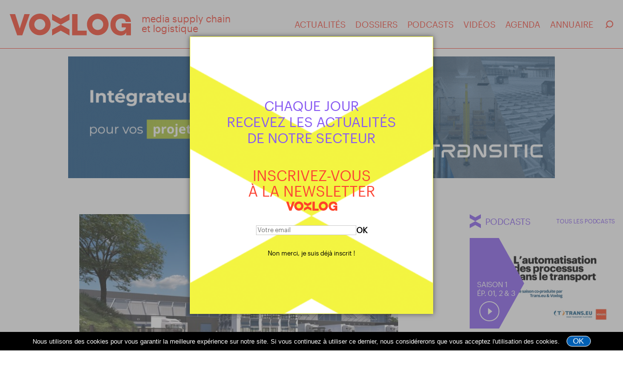

--- FILE ---
content_type: text/html; charset=UTF-8
request_url: https://www.voxlog.fr/dossier/259_1/quelle-place-pour-la-logistique-sur-le-territoire
body_size: 11454
content:
<!DOCTYPE html>
<html lang="fr">
<head>
    <meta http-equiv="Content-Type" content="text/html; charset=utf-8" >
    <meta name="description" content="Les acteurs de l’immobilier logistique se heurtent à différentes problématiques, impactant leurs velléités d’installation sur un territoire. Développeurs, inves" >
    <meta name="keywords" content="logistique, supply chain, immobilier, entrepôt, construction, jll, arthur loyd, eol, prologis, telamon, gse, glp, " >
    <meta name="news_keywords" content="logistique, supply chain, immobilier, entrepôt, construction, jll, arthur loyd, eol, prologis, telamon, gse, glp, ">
    <meta name="author" content="Charlotte COUSIN" >
    <meta http-equiv="refresh" content="3600" >
    <meta property="og:site_name" content="Voxlog">


    <meta property="og:url" content="https://www.voxlog.fr/dossier/259/quelle-place-pour-la-logistique-sur-le-territoire" >
    <meta property="og:title" content="Quelle place pour la logistique sur le territoire ?">
    <meta property="og:description" content="Les acteurs de l’immobilier logistique se heurtent à différentes problématiques, impactant leurs velléités d’installation sur un territoire. Développeurs, inves">
    <meta property="og:image" content="https://www.voxlog.fr/src/dossiers/00/00/01/03/quelle_place_pour_la_logistique_sur__192844_principale.jpg">
    <meta name="DC.title" content="Quelle place pour la logistique sur le territoire ?">
    <meta name="robots" content="max-snippet:-1"><meta name="robots" content="max-image-preview:standard">
    <meta property="og:type" content="website" >
    <link rel="image_src" href="https://www.voxlog.fr/src/dossiers/00/00/01/03/quelle_place_pour_la_logistique_sur__192844_principale.jpg" >
    <meta id="viewport" name="viewport" content="width=device-width,initial-scale=0.9, maximum-scale=2">
    <link rel="shortcut icon" href="https://www.voxlog.fr/favicon.ico" >
    <title>Quelle place pour la logistique sur le territoire ?</title>
    <meta name="robots" content="noodp,noydir" >
    <link href="https://www.voxlog.fr/css/plyr.css" type="text/css" rel="stylesheet" media="screen"  >
      <script src="https://ajax.googleapis.com/ajax/libs/jquery/1.11.3/jquery.min.js"></script>
    <link href="https://www.voxlog.fr/css/styles.09.01.26.1.css" type="text/css" rel="stylesheet" media="screen"  >
    <script src="https://www.voxlog.fr/js/main.09.01.26.1.js" ></script>

    <script src="https://www.voxlog.fr/js/plyr.js" ></script>
    <link rel='alternate' type='application/rss+xml' title='RSS' href='https://www.voxlog.fr/rss.php'>

</head>

<body>
<div id="website_click" ></div>
<div id="extend_website_content" class="extend_website_content" style="z-index:1;margin:0 auto;display:none;position:absolute;width:1500px;height:2400px;left: 50%; transform: translate(-50%, 0);" ></div>

<div class="website_content" id="articleContent" >

    <div class="menuSmall">
        <nav>
            <ul>
                <li><a href="https://www.voxlog.fr/tout-actualites/" target="_self" >ACTUALIT&Eacute;S</a></li>
                <li><a href="https://www.voxlog.fr/tout-dossiers/" target="_self" >DOSSIERS</a></li>
                <li><a href="https://www.voxlog.fr/tout-podcasts/" target="_self" >PODCASTS</a></li>
                <li><a href="https://www.voxlog.fr/tout-videos/" target="_self" >VID&Eacute;OS</a></li>
                <li><a href="https://www.voxlog.fr/tout-agenda/" target="_self" >AGENDA</a></li>
                <li><a href="https://www.voxlog.fr/annuaire/" target="_self" >ANNUAIRE</a></li>
            </ul>
        </nav>
        <div class="searchBox">
            <form name="search_boxMobile" id="search_boxMobile" class="search_box" enctype="multipart/form-data" action="https://www.voxlog.fr/" method="GET">
             <input name="s" id="s1" class="s mobile" type="text" value="" placeholder="Recherche">
            </form>
            <div class="searchValidate mobile"></div>
        </div>
        <div class="menuFollow">
            <div class="menuFollowUs">Suivez-Nous</div>
            <div class="menuFollowNetworks">
                <a href="https://www.facebook.com/voxlogmedia" class="fb"></a>
                <a href="https://twitter.com/Vox_Log" class="tw"></a>
                <a href="https://www.youtube.com/@voxlogtv3251" class="yt"></a>
                <a href="https://www.linkedin.com/company/voxlog-fr" class="in"></a>
            </div>
        </div>
        <div class="menuBLinks">
            <div class="menuBLink"><a href="https://www.voxlog.fr/mentions-legales/">Mentions légales</a></div>
            <div class="menuBLink"><a href="https://www.voxlog.fr/credits/">Crédits</a></div>
        </div>
    </div>


    <header>
         <div class="innerHeader">
            <div class="menuButton"><div class="menuButtonLine"></div></div>
            <div class="headerLogoContainer">
                <div class="headerLogo"><a href="https://www.voxlog.fr/" target="_self" ></a></div>
                <div class="headerTagline">media supply chain<br>et logistique</div>
            </div>

            <nav>
                <ul>
                    <li><a href="https://www.voxlog.fr/tout-actualites/" target="_self" >ACTUALIT&Eacute;S</a></li>
                    <li><a href="https://www.voxlog.fr/tout-dossiers/" target="_self" >DOSSIERS</a></li>
                    <li><a href="https://www.voxlog.fr/tout-podcasts/" target="_self" >PODCASTS</a></li>
                    <li><a href="https://www.voxlog.fr/tout-videos/" target="_self" >VID&Eacute;OS</a></li>
                    <li><a href="https://www.voxlog.fr/tout-agenda/" target="_self" >AGENDA</a></li>
                    <li><a href="https://www.voxlog.fr/annuaire/" target="_self" >ANNUAIRE</a></li>
                </ul>
            </nav>

            <div class="searchBox">
                <div class="searchButton"></div>
            </div>
        </div>
    </header>


<div class="searchHeaderContainer">
<form name="search_box" id="search_box" class="search_box" enctype="multipart/form-data" action="https://www.voxlog.fr/" method="GET">
 <input name="s" id="s2" class="searchHeaderInput s" type="text" value="" placeholder="Recherche">
 <div class="searchValidate">OK</div>
  </form>
</div>


        <div id="ad_space_top1" class="headerMegaban">
        <script src="https://www.voxlog.fr/voxadn.php?z=megaban&amp;e=5"></script>
    </div>
                <div class="mainContainer dossier" >
                <div class="leftContainer">

                    <div class="innerContent" >
                        <article itemscope itemtype="http://schema.org/NewsArticle">
                                                                <div class="contentArticleHeaderImage">
                                        <div class="contentMainPicture" itemprop="image" itemscope itemtype="https://schema.org/ImageObject">
                                            <img src="https://www.voxlog.fr/src/dossiers/00/00/01/03/quelle_place_pour_la_logistique_sur__192844_principale.jpg" width="667" height="375" alt="A_1" />
                                            <meta itemprop="url" content="https://www.voxlog.fr/src/dossiers/00/00/01/03/quelle_place_pour_la_logistique_sur__192844_principale.jpg"><meta itemprop="width" content="667"><meta itemprop="height" content="375">
                                                                                            <div class="contentPictureCaption" ><div class="contentPictureCaption_text" ><p class="copyright" >&copy;</p> <p>JLL/Soho Infographie | <em>Revitalisation d&rsquo;une friche &agrave; l&rsquo;Allonne (60) par ADM et Panattoni accompagn&eacute;s de JLL&nbsp;</em></p></div></div>
                                                                                    </div>
                                    </div>
                                                                                        <h3 class="contentCategorie" itemprop="articleSection" >Immobilier</h3>
                            <div class="contentFolderHeaderTitle">
                                <h1 class="contentTitle" itemprop="headline" >Quelle place pour la logistique sur le territoire ?</h1>
                            <div class="contentProperties" >
                                <div class="contentAuthor" itemprop="author" itemscope itemtype="https://schema.org/Person" >Par <span itemprop="name">Charlotte COUSIN</span></div>                                <div class="contentPropertiesDate" >Publié le 8 décembre 2022 </div>
                                <meta itemprop="datePublished" content="2022-12-08T09:00:00+01:00"/>
                                <meta itemprop="dateModified" content="2022-12-08T09:00:00+01:00"/>
                                <div itemprop="publisher" itemscope itemtype="https://schema.org/Organization"><meta itemprop="name" content="VoxLog"><div itemprop="logo" itemscope itemtype="https://schema.org/ImageObject" style="display:none;" ><meta itemprop="url" content="https://www.voxlog.fr/gfx/logo_facebook.png"><meta itemprop="width" content="500"><meta itemprop="height" content="250"></div></div>
                                <link itemprop="mainEntityOfPage" href="http://www.voxlog.fr/dossier/259/quelle-place-pour-la-logistique-sur-le-territoire">
                                <div class="contentPropertiesNetworkContainer" >
<a href="https://www.facebook.com/sharer.php?u=https%3A%2F%2Fwww.voxlog.fr%2Fdossier%2F259%2Fquelle-place-pour-la-logistique-sur-le-territoire" target="_blank" class="fb" ></a>
<a href="https://twitter.com/home?status=Quelle place pour la logistique sur le territoire ?%20https://www.voxlog.fr/dossier/259/quelle-place-pour-la-logistique-sur-le-territoire" target="_blank" class="tw" ></a>
<a href="https://www.linkedin.com/shareArticle?mini=true&amp;url=https%3A%2F%2Fwww.voxlog.fr%2Fdossier%2F259%2Fquelle-place-pour-la-logistique-sur-le-territoire&amp;title=Quelle+place+pour+la+logistique+sur+le+territoire+%3F" target="_blank" class="in" ></a>
</div>

                            </div>
                            </div>
                            <div class="contentFolderHeader singlePageFolder">
                                <div class="contentFolderToC " >
                                                                    </div>
                                                                 <div class="contentFolderIntro">
                                    <h2 class="contentIntro" itemprop="description" >Les acteurs de l&rsquo;immobilier logistique se heurtent &agrave; diff&eacute;rentes probl&eacute;matiques, impactant leurs vell&eacute;it&eacute;s d&rsquo;installation sur un territoire. D&eacute;veloppeurs, investisseurs ou utilisateurs, ils se confrontent &agrave; la raret&eacute; du foncier ainsi qu&rsquo;&agrave; la p&eacute;nurie de main-d&rsquo;oeuvre. Des contraintes qui vont venir influencer leur strat&eacute;gie d&rsquo;implantation.</h2>
                                </div>
                                                           </div>
                            <div class="contentArticleTopLine"></div>
                            <div class="contentArticleText">
                                                                                                                                <div class="contentMainText" itemprop="articleBody" ><p>Dans un contexte &eacute;conomique incertain, marqu&eacute; par l&rsquo;inflation et la crise &eacute;nerg&eacute;tique, l&rsquo;immobilier logistique se maintient en France. Selon le dernier point march&eacute; d&rsquo;<a href="https://www.voxlog.fr/actualite/6519/eol-conseille-glp-et-son-locataire-pour-un-entrepot-dans-le-nord-de-lidf" target="_blank" rel="nofollow" >EOL</a>, le premier semestre 2022 enregistre 1 470 000 m&sup2; plac&eacute;s pour 59 op&eacute;rations. Malgr&eacute; ce &laquo; <em>volume de surfaces plac&eacute;es prometteur</em> &raquo;, le sp&eacute;cialiste du conseil en immobilier industriel, logistique et commercial, observe une offre de terrains rare et dont les prix ont &eacute;t&eacute; multipli&eacute;s par trois depuis 2021 ainsi qu&rsquo;une augmentation des co&ucirc;ts de construction et des loyers. La raret&eacute; du foncier de plus en plus pr&eacute;gnante s&rsquo;ajoute &agrave; la r&eacute;glementation ZAN qui fixe un objectif de z&eacute;ro artificialisation pour 2050 et demande de r&eacute;duire de 50 % le rythme d&rsquo;artificialisation et de la consommation des espaces naturels, agricoles et forestiers d&rsquo;ici 2030 par rapport &agrave; la consommation mesur&eacute;e entre 2011 et 2020. Face &agrave; ces contraintes, quelles sont aujourd&rsquo;hui les strat&eacute;gies d&rsquo;implantation pour les acteurs de l&rsquo;immobilier logistique, forc&eacute;s de jongler avec ces diff&eacute;rents imp&eacute;ratifs ?</p><div class="contentBottomAdvertisement">
                            <script type="text/javascript" src="https://www.voxlog.fr/voxad.php?z=inArticle&rubSel=3&catSel=5"></script>
                         </div>
<p>&nbsp;</p>
<h2 class="template_text_intertitre">Utilisateur, d&eacute;veloppeur et investisseur</h2>
<p>Ces strat&eacute;gies varient selon les professionnels concern&eacute;s, utilisateurs, d&eacute;veloppeurs ou investisseurs ayant des logiques diff&eacute;rentes. &laquo; <em>L&rsquo;objectif de l&rsquo;investisseur consiste habituellement &agrave; &eacute;toffer et &agrave; diversifier son portefeuille d&rsquo;actifs. Ce qui repr&eacute;sente un v&eacute;ritable d&eacute;fi dans le contexte actuel, marqu&eacute; par l&rsquo;incertitude, et par une complexification accrue de l&rsquo;acc&egrave;s au financement</em> &raquo;, indique Didier Terrier, directeur g&eacute;n&eacute;ral d&rsquo;<a href="https://www.voxlog.fr/actualite/6789/arthur-loyd-logistique-conseille-itm-lai-sur-un-site-logistique-xxl-a-bollene" target="_blank" rel="nofollow" >Arthur Loyd Logistique</a>. Du c&ocirc;t&eacute; des utilisateurs, l&rsquo;objectif est de trouver du foncier, dans un contexte o&ugrave; il devient de plus en plus compliqu&eacute; d&rsquo;avoir, dans les bons d&eacute;lais, une offre accessible et permettant de rejoindre de mani&egrave;re la plus efficace possible les bassins de chalandise. &laquo;<em> Dans un secteur marqu&eacute; par une forte tension sur les co&ucirc;ts, l&rsquo;utilisateur doit aussi faire face &agrave; une progression des valeurs locatives, faute d&rsquo;offres &agrave; l&rsquo;&eacute;chelle de l&rsquo;Hexagone</em> &raquo;. Un crit&egrave;re &eacute;conomique qui s&rsquo;ajoute &agrave; la n&eacute;cessit&eacute; de s&eacute;curiser la main-d&#039;&oelig;uvre, &agrave; l&rsquo;heure o&ugrave; les bassins d&rsquo;emplois sont de plus en plus tendus. &laquo;<em> La solution pour pallier ces tensions sur le recrutement pourrait &ecirc;tre la m&eacute;canisation, mais elle entra&icirc;ne des projets longs et co&ucirc;teux, et nous sommes aujourd&rsquo;hui dans un contexte d&eacute;nu&eacute; de visibilit&eacute; &agrave; long terme. L&rsquo;automatisation n&rsquo;est donc pas automatique</em> &raquo;, poursuit-il. Outre ces aspects, l&rsquo;utilisateur doit aussi positionner son entrep&ocirc;t en prenant en compte l&rsquo;objectif de ZAN en 2050 ainsi que l&rsquo;augmentation du co&ucirc;t de l&rsquo;&eacute;nergie. Quant aux d&eacute;veloppeurs, la d&eacute;marche consiste avant tout &agrave; trouver du foncier et &agrave; parvenir &agrave; d&eacute;velopper des projets en disposant de l&rsquo;ensemble des autorisations. &laquo; <em>On voit que les projets en blanc, alors que l&rsquo;acc&egrave;s au financement se durcit, fonctionnent moins bien. Les d&eacute;veloppeurs vont avoir du mal &agrave; proposer ce type de solutions &agrave; des utilisateurs ou des investisseurs</em> &raquo;, observe Louis-Marie Masfayon, chef de projet &ndash; &eacute;tudes chez Arthur Loyd Logistique.</p>
<p>&nbsp;</p>
<h2 class="template_text_intertitre">Un arbitrage par d&eacute;faut entre les diff&eacute;rentes localisations</h2>
<p>Les utilisateurs d&rsquo;entrep&ocirc;ts, de plusieurs natures, int&egrave;grent d&rsquo;autre part des contraintes diff&eacute;renci&eacute;es. &laquo;<em> La grande distribution repr&eacute;sente environ un quart des nouvelles implantations logistiques et sa logique est influenc&eacute;e par la desserte des points de vente en essayant de minimiser le nombre de kilom&egrave;tres pour les atteindre</em> &raquo;, d&eacute;taille Laurent Sabatucci, directeur associ&eacute; chez EOL. Le deuxi&egrave;me sujet touche au social : la plupart des distributeurs disposant d&rsquo;une implantation sur une zone, se mettant en qu&ecirc;te d&rsquo;une nouvelle plateforme pour remplacer la premi&egrave;re, le feront g&eacute;n&eacute;ralement dans un rayon de 20 km, pour conserver les emplois. Autres utilisateurs sur ce march&eacute;, les prestataires logistiques repr&eacute;sentent de leur c&ocirc;t&eacute; 30 % des surfaces plac&eacute;es au premier trimestre 2022 : &laquo; <em>Il en existe deux cat&eacute;gories : certains structurent un r&eacute;seau avec de grands hubs multiclients dans un maillage international tandis que d&rsquo;autres r&eacute;pondent &agrave; un projet client (distributeur, industriel, e-commer&ccedil;ant) par un b&acirc;timent. Ils sont donc moins d&eacute;cideurs de l&rsquo;implantation</em> &raquo;. Dans ce dernier cas de figure, les localisations vont d&eacute;pendre de la demande du donneur d&rsquo;ordres et le prestataire logistique disposera de d&eacute;lais plus courts pour mettre en &oelig;uvre son projet immobilier : &laquo; <em>Ce dernier enclenche la recherche donc va se diriger vers des sites existants ou &agrave; construire, mais pour lesquels les autorisations sont obtenues. La taille et la disponibilit&eacute; vont faire la diff&eacute;rence. Nous avons par exemple finalis&eacute; l&rsquo;ann&eacute;e derni&egrave;re une op&eacute;ration de 90 000 m&sup2; au Havre alors qu&rsquo;initialement le projet &eacute;tait &agrave; Lille. Le d&eacute;lai et la surface l&rsquo;emportent sur le lieu recherch&eacute; initialement. C&rsquo;est un ph&eacute;nom&egrave;ne tr&egrave;s nouveau, et on observe d&eacute;sormais des reports qui peuvent aller jusqu&rsquo;&agrave; 200 &agrave; 300 km</em> &raquo;, poursuit Laurent Sabatucci. La pr&eacute;sence des clients finaux aux alentours de l&rsquo;implantation, dans le cadre de la distribution en BtoC et en BtoB, a &eacute;galement son importance : &laquo;<em> Cette proximit&eacute; ainsi qu&rsquo;un maillage routier et autoroutier permettant d&rsquo;optimiser les co&ucirc;ts de transport constituent les deux premiers crit&egrave;res de s&eacute;lection en mati&egrave;re d&rsquo;implantation</em> &raquo;, juge de son c&ocirc;t&eacute; Jean-Michel Frammery, directeur g&eacute;n&eacute;ral d&eacute;veloppement logistique de&nbsp;<a href="https://www.voxlog.fr/actualite/6882/le-groupe-d-immobilier-logistique-panhard-sappelle-desormais-telamon" target="_blank" rel="nofollow" >Telamon</a> (ex-Panhard). Plus un acteur s&rsquo;&eacute;loigne des bassins de consommation, plus cela va augmenter le temps de transport et donc l&rsquo;impact environnemental de sa logistique. &laquo; <em>Aujourd&rsquo;hui, compte tenu du manque de disponibilit&eacute; fonci&egrave;re et de l&rsquo;importance des exigences r&eacute;glementaires, il devient complexe d&rsquo;offrir des solutions immobili&egrave;res aux endroits les plus pertinents en termes d&rsquo;&eacute;quation &eacute;conomique et industrielle. Il s&rsquo;agira parfois, pour l&rsquo;utilisateur, d&rsquo;un arbitrage par d&eacute;faut entre les diff&eacute;rentes localisations</em> &raquo;, juge-t-il.</p>
<p>&nbsp;</p>
<h2 class="template_text_intertitre">S&#039;implanter au-del&agrave; de la dorsale</h2>
<p>Face &agrave; l&rsquo;ensemble de ces crit&egrave;res et de ces contraintes, les terres de recherche ont donc tendance &agrave; s&rsquo;&eacute;largir bien au-del&agrave; de la dorsale : &laquo;<em> On observe que les utilisateurs s&rsquo;ouvrent aux march&eacute;s secondaires : arc atlantique, zone Sud. Nous, professionnels, pouvons r&eacute;pondre &agrave; ces strat&eacute;gies de d&eacute;veloppements en favorisant plut&ocirc;t les friches pour permettre &agrave; ces acteurs de s&rsquo;inscrire dans les obligations r&eacute;glementaires et leurs contraintes associ&eacute;es tout en int&eacute;grant leur strat&eacute;gie de maillage du territoire</em> &raquo;, d&eacute;crit Chazli Baalbaki, directeur du d&eacute;veloppement de <a href="https://www.voxlog.fr/actualite/6660/lidl-construit-son-plus-grand-entrepot-de-france-a-ablis-avec-faubourg-promotion" target="_blank" rel="nofollow" >Faubourg Promotion</a>. Aujourd&rsquo;hui, les implantations hors de la dorsale concernent 50 % des constructions de&nbsp;<a href="https://www.voxlog.fr/actualite/6898/barjane-et-gse-realisent-une-extension-pour-le-site-logistique-lvmh-de-beauvais" target="_blank" rel="nofollow" >GSE</a> : Orl&eacute;ans, Grand Est, Bordeaux, Toulouse ou encore Rouen, indique le pr&eacute;sident du groupe, Roland Paul, qui observe par ailleurs une app&eacute;tence croissante pour les ports : &laquo; <em>Nous sommes en train de travailler &agrave; Dunkerque qui est une zone en d&eacute;veloppement</em> &raquo;. Autre march&eacute; de report, celui du Havre, un emplacement devenu cl&eacute; &laquo; <em>gr&acirc;ce &agrave; ce que l&rsquo;on peut imaginer comme synergies aujourd&rsquo;hui et &agrave; terme avec le transport portuaire et fluvial</em> &raquo;, illustre Vincent Sad&eacute;, head of leasing &amp; capital deployment chez <a href="https://www.voxlog.fr/actualite/6625/prologis-acquiert-128-sites-logistiques-europeens-aupres-de-crossbay" target="_blank" rel="nofollow" >Prologis</a>. Dans sa strat&eacute;gie de d&eacute;veloppement, le sp&eacute;cialiste en immobilier logistique&nbsp;<a href="https://www.voxlog.fr/actualite/6771/mars-logistics-simplante-en-france-avec-glp" target="_blank" rel="nofollow" >GLP</a> est &eacute;galement conscient de devoir se positionner un peu plus loin dans les territoires : &laquo; <em>Il y a des zones logistiques en gestation, en dehors de la fameuse dorsale, qui pr&eacute;sentent un grand int&eacute;r&ecirc;t pour les utilisateurs potentiels. Il en va de notre r&ocirc;le de d&eacute;veloppeur logistique de les conseiller au mieux sur ces nouvelles zones</em> &raquo;, explique Philippe Graziani, country director France du groupe. Exemple avec la r&eacute;gion de l&rsquo;orl&eacute;anais qui a accept&eacute; depuis plusieurs ann&eacute;es de nombreux projets immobiliers, jusqu&rsquo;&agrave; saturation de son bassin d&rsquo;emploi : &laquo; <em>Le territoire a &eacute;t&eacute; favorable &agrave; la logistique avec des implantations &agrave; Artenay, Fleury-les-Aubrais&hellip; Ce d&eacute;veloppement important s&rsquo;est fait avec la bienveillance des politiques, mais se confronte aujourd&rsquo;hui &agrave; un vrai souci : le bassin d&rsquo;emploi ne suffit plus</em> &raquo;, illustre Gabriel Franc, directeur g&eacute;n&eacute;ral du groupe <a href="https://www.voxlog.fr/actualite/6243/greenbirdie-groupe-france-architectures-et-corsalis-energy-creent-un-groupe-autour-des-energies-renouvelables-preview-token" target="_blank" rel="nofollow" >Franc Architectures</a>.</p>
<p>&nbsp;</p>
<p>La question du potentiel de recrutements, si elle &eacute;tait d&eacute;j&agrave; pr&eacute;sente dans les crit&egrave;res des utilisateurs, l&rsquo;est de plus en plus aussi dans ceux des investisseurs &laquo; <em>car ils comprennent bien que si leurs clients n&rsquo;arrivent pas &agrave; trouver de la main-d&#039;&oelig;uvre pour travailler dans les entrep&ocirc;ts, cela ne sert &agrave; rien,</em> observe Patrick Remords, i-Log lead director de <a href="https://www.voxlog.fr/actualite/6577/frederique-guillaumot-rejoint-jll-au-poste-de-directrice-de-l-equipe-logistique-idf" target="_blank" rel="nofollow" >JLL France</a>. <em>Aujourd&rsquo;hui, ces caract&eacute;ristiques socio-&eacute;conomiques sont finement analys&eacute;es</em> &raquo;. Sur les p&ocirc;les secondaires, la soci&eacute;t&eacute; de conseil en immobilier d&rsquo;entreprise Arthur Loyd Logistique note n&eacute;anmoins, apr&egrave;s une ann&eacute;e 2019 record, un repli de ces derniers depuis 2020, qui s&rsquo;est poursuivi au cours des neufs derniers mois : &laquo;<em> Seuls 585 000 m&sup2; y ont &eacute;t&eacute; plac&eacute;s, soit un recul de 35 % par rapport &agrave; 2021</em> &raquo;, stipule Didier Terrier. Une baisse qui a &eacute;galement concern&eacute; les trois p&ocirc;les leaders &ndash; r&eacute;gion orl&eacute;anaise, Grand-Est et Occitanie. &laquo; <em>Nous avons des interrogations sur ces p&ocirc;les secondaires qui se sont &eacute;norm&eacute;ment d&eacute;velopp&eacute;s depuis 2015-2016 de mani&egrave;re quasi continue et qui exp&eacute;rimentent un retrait depuis plus d&rsquo;un an : est-ce momentan&eacute; ou d&ucirc; &agrave; un contexte o&ugrave; les acteurs de la grande distribution qui portaient beaucoup le march&eacute; ont d&eacute;sormais presque finalis&eacute; la r&eacute;organisation de leur r&eacute;seau ? Est-ce qu&rsquo;il y aura des acteurs pour reprendre le flambeau ?</em> &raquo;, questionne Louis-Marie Masfayon.</p></div>

                                
                            </div>

                        </article>
                                                    <div class="contentBottomAdvertisement" ><script  src="https://www.voxlog.fr/voxad.php?z=endArticle&rubSel=3&catSel=5"></script></div>
                        
                        
                        <div class="articleKeywordsContainer">
    <div class="articleKeywordsTitle">Mots clés</div>
    <div class="articleKeywords">
                       <a href="https://www.voxlog.fr/recherche/logistique/">logistique</a>
                       <a href="https://www.voxlog.fr/recherche/supply+chain/">supply chain</a>
                       <a href="https://www.voxlog.fr/recherche/immobilier/">immobilier</a>
                       <a href="https://www.voxlog.fr/recherche/entrep%C3%B4t/">entrepôt</a>
                       <a href="https://www.voxlog.fr/recherche/construction/">construction</a>
                       <a href="https://www.voxlog.fr/recherche/jll/">jll</a>
                       <a href="https://www.voxlog.fr/recherche/arthur+loyd/">arthur loyd</a>
            </div>
</div>
                        <div class="mobile_ad_1" ></div>
                        <div class="mobile_ad_2" ></div>
                        <div class="mobile_ad_3" ></div>

                    </div>

                </div>

                <div class="rightContainer" >
    <div class="innerContent">
                <div class="moduleCol podcastModule podcast">
            <div class="sectionHeader">
                <div class="sectionLogo"></div>
                <div class="sectionTitle">PODCASTS</div>
                <div class="sectionLink"><a href="https://www.voxlog.fr/tout-podcasts/" target="_self">TOUS LES PODCASTS</a></div>
            </div>
            <div class="podcastBox">
                <div class="contentImage">
                    <div class="triangleContainer"><div class="triangle"></div></div>
                                            <div class="podcastTitle">
                            <div class="podcastSeason">Saison 1</div>
                            <div class="podcastEpisode">&Eacute;P. 01, 2 &amp; 3</div>
                        </div>
                                        <div class="playButton"></div>
                                        <img src="https://www.voxlog.fr/src/podcasts/00/00/00/5E/lautomatisation_des_processus_dans_l_213548_a.jpg" alt="">
                                    </div>
                <div class="contentText">
                                            <div class="contentCatTitle"><a href="https://www.voxlog.fr/seriepodcast/23/voxlog-amp-transeu" target="_self" >Voxlog &amp; Trans.eu</a></div>
                                            <div class="contentTitle"><a href="https://www.voxlog.fr/podcast/94/l-automatisation-des-processus-dans-le-transport-le-recap" target="_self">L’automatisation des processus dans le transport - Le récap&#039;</a></div>
                    <div class="contentXtra">
                        <div class="contentCat">Podcast</div>
                        <div class="contentDate">26 novembre 2025 - 00h00</div>
                    </div>
                </div>
            </div>
        </div>
        


    <div id="ad_space_c1" class="ad_space" >
        <script  src="https://www.voxlog.fr/voxadn.php?z=c1"></script>
    </div>




        <div class="mostRead">
        <div class="mostReadTitle">ARTICLES LES PLUS LUS</div>
        <div class="mostReadList">
            
                <div class="mostReadLine">
                    <div class="mostReadArticleTitle"><span>1.</span>
                        <a href="https://www.voxlog.fr/actualite/10518/zalando-va-fermer-son-centre-de-distribution-derfurt-allemagne-qui-emploie-2-700-personnes"
                           target="_self">Zalando va fermer son centre de distribution d&#039;Erfurt (Allemagne), qui emploie 2 700 personnes</a>
                    </div>
                    <div class="mostReadArticleCat">
                        International                    </div>
                </div>
                
                <div class="mostReadLine">
                    <div class="mostReadArticleTitle"><span>2.</span>
                        <a href="https://www.voxlog.fr/actualite/10531/en-prenant-78-des-parts-de-son-homologue-espagnol-moldtrans-dimotrans-group-change-d-echelle"
                           target="_self">En prenant 78 % des parts de son homologue espagnol Moldtrans, Dimotrans Group change d’échelle</a>
                    </div>
                    <div class="mostReadArticleCat">
                        Prestataires                    </div>
                </div>
                
                <div class="mostReadLine">
                    <div class="mostReadArticleTitle"><span>3.</span>
                        <a href="https://www.voxlog.fr/actualite/10525/pres-de-6-000-recrutements-envisages-pour-id-logistics-en-2026"
                           target="_self">Près de 6 000 recrutements envisagés pour ID Logistics en 2026</a>
                    </div>
                    <div class="mostReadArticleCat">
                        Prestataires                    </div>
                </div>
                
                <div class="mostReadLine">
                    <div class="mostReadArticleTitle"><span>4.</span>
                        <a href="https://www.voxlog.fr/actualite/10511/le-pionnier-de-la-consigne-automatique-inpost-etudie-une-proposition-de-rachat-a-100"
                           target="_self">Le pionnier de la consigne automatique InPost étudie une proposition de rachat à 100 %</a>
                    </div>
                    <div class="mostReadArticleCat">
                        eCommerce                    </div>
                </div>
                
                <div class="mostReadLine">
                    <div class="mostReadArticleTitle"><span>5.</span>
                        <a href="https://www.voxlog.fr/actualite/10509/emmanuel-grenier-prend-la-direction-supply-chain-de-carrefour"
                           target="_self">Emmanuel Grenier prend la direction supply chain de Carrefour</a>
                    </div>
                    <div class="mostReadArticleCat">
                        Nominations                    </div>
                </div>
                
        </div>
    </div>
    
    <div id="ad_space_c2" class="ad_space" >
        <script  src="https://www.voxlog.fr/voxadn.php?z=c2"></script>
    </div>

    
<div class="agendaPromo">
    <div class="agendaPromoTitle">
        <a href="https://www.voxlog.fr/tout-agenda/" target="_self">AGENDA</a>
    </div>

                    <div class="agendaPromoLine ">
            <div class="agendaPromoDate">
                <a href="https://www.voxlog.fr/tout-agenda/" target="_self">
                    20 - 21 janvier 2026                </a>
            </div>
            <div class="agendaPromoEvent">
                <a href="https://www.voxlog.fr/tout-agenda/" target="_self">
                    Transports Logistics and Pack Storage Meetings                </a>
            </div>
        </div>
                    <div class="agendaPromoLine ">
            <div class="agendaPromoDate">
                <a href="https://www.voxlog.fr/tout-agenda/" target="_self">
                    21 janvier 2026                </a>
            </div>
            <div class="agendaPromoEvent">
                <a href="https://www.voxlog.fr/tout-agenda/" target="_self">
                    Soirée Alpes Supply Chain : L’IA en Supply Chain                </a>
            </div>
        </div>
                    <div class="agendaPromoLine ">
            <div class="agendaPromoDate">
                <a href="https://www.voxlog.fr/tout-agenda/" target="_self">
                    27 - 29 janvier 2026                </a>
            </div>
            <div class="agendaPromoEvent">
                <a href="https://www.voxlog.fr/tout-agenda/" target="_self">
                    SEPEM Douai                </a>
            </div>
        </div>
                    <div class="agendaPromoLine ">
            <div class="agendaPromoDate">
                <a href="https://www.voxlog.fr/tout-agenda/" target="_self">
                    30 mars - 2 avril 2026                </a>
            </div>
            <div class="agendaPromoEvent">
                <a href="https://www.voxlog.fr/tout-agenda/" target="_self">
                    Global Industrie                </a>
            </div>
        </div>
                    <div class="agendaPromoLine ">
            <div class="agendaPromoDate">
                <a href="https://www.voxlog.fr/tout-agenda/" target="_self">
                    8 - 10 avril 2026                </a>
            </div>
            <div class="agendaPromoEvent">
                <a href="https://www.voxlog.fr/tout-agenda/" target="_self">
                    CELO                </a>
            </div>
        </div>
    </div>
    <div class="newsletterPromo">
    <div class="newsletterPromoDescLower">
        <div>CHAQUE JOUR</div>
        <div>RECEVEZ</div>
        <div>LES ACTUALIT&Eacute;S</div>
        <div>DE NOTRE SECTEUR</div>
    </div>
    <div class="newsletterPromoSubscribeBox">
        <div>
           <div>INSCRIVEZ-VOUS</div>
            <div>&Agrave; LA NEWSLETTER</div>
        </div>
        <div class="smallLogo"></div>
    </div>
    <button class="newsletterSubscribe">S'INSCRIRE</button>
        <div class="newsletterPromoForm">
            
<form name="nl_box" id="nl_box" class="nl_box" enctype="multipart/form-data" action="https://www.voxlog.fr/newsletter/" method="GET"
>
<div class="nl_boxInput" >
<input name="mk" type="text" id="mk" class="nl_input"  value="" placeholder="Votre email" >
</div>
</form>
<div class="valid_nl_sub" >OK</div>
        </div>
</div>

    <div class="ad_space_container" >
                    <div id="ad_space_c3" >
                <script  src="https://www.voxlog.fr/voxadn.php?z=c3"></script>
            </div>
                    <div id="ad_space_c4" >
                <script  src="https://www.voxlog.fr/voxadn.php?z=c4"></script>
            </div>
            </div>

        </div>
</div>
            </div> 
                        <div class="contentSiblingsContainer folder" >
                <div class="contentSiblingsTitle">
                    <div class="sectionLogo"></div>
                    <div class="sectionTitle">à lire aussi</div>
                </div>
                <div class="contentSiblings">
                                            <div class="siblingBox">
                                                            <div class="contentImage">
                                    <a href="https://www.voxlog.fr/dossier/288_1/les-entrepots-a-lheure-de-lefficacite-energetique" target="_self">
                                    <img src="https://www.voxlog.fr/src/dossiers/00/00/01/20/medium_les_entrepots_a_lheure_de_lefficacit_385595_principale.jpg" width="740" height="481" alt="img">
                                    </a>
                                </div>
                                                        <div class="contentText">
                                <div class="contentTitle"><a href="https://www.voxlog.fr/dossier/288_1/les-entrepots-a-lheure-de-lefficacite-energetique" target="_self">Les entrepôts à l&#039;heure de l&#039;efficacité énergétique</a></div>
                                <div class="contentXtra">
                                    <div class="contentCat">Immobilier</div>
                                    <div class="contentDate">15.12.2025 15h30</div>
                                </div>
                            </div>
                        </div>
                                                <div class="siblingBox">
                                                            <div class="contentImage">
                                    <a href="https://www.voxlog.fr/dossier/287_1/hebergement-logiciel-la-supply-chain-poursuit-sa-mise-a-jour" target="_self">
                                    <img src="https://www.voxlog.fr/src/dossiers/00/00/01/1F/medium_hebergement_logiciel_la_supply_chain_155971_principale.jpg" width="740" height="476" alt="img">
                                    </a>
                                </div>
                                                        <div class="contentText">
                                <div class="contentTitle"><a href="https://www.voxlog.fr/dossier/287_1/hebergement-logiciel-la-supply-chain-poursuit-sa-mise-a-jour" target="_self">Hébergement logiciel : la supply chain poursuit sa mise à jour</a></div>
                                <div class="contentXtra">
                                    <div class="contentCat">Éditeurs</div>
                                    <div class="contentDate">09.10.2025 20h20</div>
                                </div>
                            </div>
                        </div>
                                                <div class="siblingBox">
                                                            <div class="contentImage">
                                    <a href="https://www.voxlog.fr/dossier/286_1/toitures-d-entrepots-et-ombrieres-photovoltaiques-une-manne-energetique" target="_self">
                                    <img src="https://www.voxlog.fr/src/dossiers/00/00/01/1E/medium_toitures_dentrepots_et_ombrieres_pho_111533_principale.jpg" width="740" height="411" alt="img">
                                    </a>
                                </div>
                                                        <div class="contentText">
                                <div class="contentTitle"><a href="https://www.voxlog.fr/dossier/286_1/toitures-d-entrepots-et-ombrieres-photovoltaiques-une-manne-energetique" target="_self">Toitures d’entrepôts et ombrières photovoltaïques : une manne énergétique</a></div>
                                <div class="contentXtra">
                                    <div class="contentCat">Entrepôts</div>
                                    <div class="contentDate">19.06.2025 16h00</div>
                                </div>
                            </div>
                        </div>
                                                <div class="siblingBox">
                                                            <div class="contentImage">
                                    <a href="https://www.voxlog.fr/dossier/282_1/vers-une-logistique-plus-inclusive-1-4" target="_self">
                                    <img src="https://www.voxlog.fr/src/dossiers/00/00/01/1A/medium_vers_une_logistique_plus_inclusive_1_335348_principale.jpg" width="740" height="493" alt="img">
                                    </a>
                                </div>
                                                        <div class="contentText">
                                <div class="contentTitle"><a href="https://www.voxlog.fr/dossier/282_1/vers-une-logistique-plus-inclusive-1-4" target="_self">Vers une logistique plus inclusive ? (1/4)</a></div>
                                <div class="contentXtra">
                                    <div class="contentCat">Emploi/RH</div>
                                    <div class="contentDate">17.04.2025 14h03</div>
                                </div>
                            </div>
                        </div>
                                        </div>
            </div>
        
            






</div>

<style>
    .cookie_warning {
        bottom:0;left:0;position:fixed;z-index:550;width:100%;  padding:8px 0; background:#000; color:#FFF; text-align: center;font-family: 'Titillium Web', sans-serif;
    }

    .cookie_warning_txt { display:inline-block; color:#FFF; font-size:13px;    line-height: 20px; }
    .cookie_warning_ok { margin-left:10px;cursor:pointer; width:50px; padding:1px 12px; display:inline-block; border:1px solid #FFF; background:#005fb3; border-radius: 12px; color:#FFF; }
    .cookie_warning_ok:hover { background:#FFF; color:#005fb3; }
    @media only screen and (max-width:800px){

    }
</style>
<script>
    $(document).ready(function() {
   $(".cookie_warning_ok").on("click", function() {

       $.get("https://www.voxlog.fr/ckie.php", {r:Math.random()}, function success(data) {

       });
       $(".cookie_warning").hide();
   });
        if( $(window).width() < 750) {  $(".cookie_warning_ok").hide(); setTimeout( function() { $(".cookie_warning").hide(); },3500); }
    })
</script>
<div class="cookie_warning" >
<div class="cookie_warning_txt">Nous utilisons des cookies pour vous garantir la meilleure expérience sur notre site. Si vous continuez à utiliser ce dernier, nous considérerons que vous acceptez l'utilisation des cookies.</div>
<div class="cookie_warning_ok">OK</div>
</div>
<div id="ad_habillage" ></div>

<footer>
<div class="footerInner">
    <div class="footerLogo"></div>
    <div class="footerSocial">
        <div class="col_title" >SUIVEZ-NOUS</div>
        <div class="footerSocialNetworks" >
            <a href="https://www.linkedin.com/company/voxlog-fr/" target="_blank" class="in"></a>            <a href="https://twitter.com/Vox_Log" target="_blank" class="tw"></a>            <a href="https://www.youtube.com/@voxlogtv3251" target="_blank" class="yt"></a>            <a href="https://www.facebook.com/voxlogmedia" target="_blank" class="fb"></a>        </div>
    </div>
    <nav class="navFooter">
        <ul>
<!--            <li><a href="--><!--/mentions-legales/">Contact</a></li>-->
<!--            <li><a href="#">Qui sommes-nous</a></li>-->
            <li class="contactUs">Contact</li>
            <li><a href="https://www.voxlog.fr/mentions-legales/">Mentions légales</a></li>
            <li><a href="https://www.voxlog.fr/credits/">Crédits</a></li>
        </ul>
    </nav>

</div>

</footer>
    <div class="popupLayer">
    </div>
    <div class="popupNL">
        <div class="newsletterPromo">
            <div class="newsletterPromoDescLower">
                CHAQUE JOUR<br>RECEVEZ LES ACTUALIT&Eacute;S<br>DE NOTRE SECTEUR
            </div>
            <div class="newsletterPromoSubscribeBox">
                    <div>INSCRIVEZ-VOUS<br>&Agrave; LA NEWSLETTER</div>
                    <div class="smallLogo"></div>
            </div>

            <div class="newsletterPromoForm">
                <form name="nl_box" id="nl_box" class="nl_box" enctype="multipart/form-data" action="https://www.voxlog.fr/newsletter/" method="GET" >
                    <div class="nl_boxInput" >
                        <input name="mkb" type="text" id="mkb" class="nl_input"  value="" placeholder="Votre email" >
                    </div>
                </form>
                <div class="valid_nl_sub" >OK</div>
            </div>

            <div class="newsletterCancel" style="cursor: pointer">Non merci, je suis déjà inscrit !</div>
        </div>
    </div>
<script src="https://www.voxlog.fr/voxad.php?z=habillage&amp;e=0"></script>
<script>
let stat_g= "3";
let stat_c= "259";
let stat_d= location.href;
$(document).ready( function () {
$.get("https://www.voxlog.fr/e_stat.php", { g_id :  Math.random(), g : stat_g, c : stat_c, d : stat_d }, function success(data) { });
});

</script>
<script>
  (function(i,s,o,g,r,a,m){i['GoogleAnalyticsObject']=r;i[r]=i[r]||function(){
  (i[r].q=i[r].q||[]).push(arguments)},i[r].l=1*new Date();a=s.createElement(o),
  m=s.getElementsByTagName(o)[0];a.async=1;a.src=g;m.parentNode.insertBefore(a,m)
  })(window,document,'script','//www.google-analytics.com/analytics.js','ga');

  ga('create', 'UA-64171476-1', 'auto');
  ga('send', 'pageview');

</script>
<script async src="https://www.googletagmanager.com/gtag/js?id=G-C7Q5P019M1"></script>
<script>
    window.dataLayer = window.dataLayer || [];
    function gtag(){dataLayer.push(arguments);}
    gtag('js', new Date());

    gtag('config', 'G-C7Q5P019M1');
</script>
</body>
</html>

--- FILE ---
content_type: image/svg+xml
request_url: https://www.voxlog.fr/gfx/logoArrowsRed.svg
body_size: 268
content:
<?xml version="1.0" encoding="utf-8"?>
<!-- Generator: Adobe Illustrator 24.2.1, SVG Export Plug-In . SVG Version: 6.00 Build 0)  -->
<svg version="1.1" id="Calque_1" xmlns="http://www.w3.org/2000/svg" xmlns:xlink="http://www.w3.org/1999/xlink" x="0px" y="0px"
	 viewBox="0 0 78.6 97.2" style="enable-background:new 0 0 78.6 97.2;" xml:space="preserve">
<style type="text/css">
	.st0{fill:#FF4229;}
</style>
<g>
	<polygon class="st0" points="39.3,21.8 0,0 0,26.9 15,35.2 39.3,48.6 63.5,35.2 78.6,26.9 78.6,0 	"/>
	<polygon class="st0" points="39.3,75.4 78.6,97.2 78.6,70.3 63.5,62 39.3,48.6 15,62 0,70.3 0,97.2 	"/>
</g>
</svg>


--- FILE ---
content_type: image/svg+xml
request_url: https://www.voxlog.fr/gfx/logoFooter.svg
body_size: 1569
content:
<?xml version="1.0" encoding="utf-8"?>
<!-- Generator: Adobe Illustrator 24.2.1, SVG Export Plug-In . SVG Version: 6.00 Build 0)  -->
<svg version="1.1" id="Calque_1" xmlns="http://www.w3.org/2000/svg" xmlns:xlink="http://www.w3.org/1999/xlink" x="0px" y="0px"
	 viewBox="0 0 349.1 63" style="enable-background:new 0 0 349.1 63;" xml:space="preserve">
<style type="text/css">
	.st0{fill:#FFFFFF;}
</style>
<g>
	<path class="st0" d="M0,1.4h15.6l13.2,41.2L42.2,1.4h15.5L36.2,62.3H21.5L0,1.4z"/>
	<path class="st0" d="M179.7,1.4h15.6v47.7h26.4v13.2h-42V1.4z"/>
	<g>
		<polygon class="st0" points="147,14.7 121.9,0.8 121.9,17.9 131.5,23.3 147,31.9 162.5,23.3 172.1,17.9 172.1,0.8 		"/>
		<polygon class="st0" points="147,49 172.1,62.9 172.1,45.7 162.5,40.4 147,31.8 131.5,40.4 121.9,45.7 121.9,62.9 		"/>
	</g>
	<path class="st0" d="M337.4,28.1h-15.1v11.3h10.9c0.9,0,1.4,0.6,1.4,1.6c0,4.3-6.8,9.7-13.3,9.7c-9.1,0-16.5-7.6-16.5-18.8
		S312.2,14,321.6,14c7.2,0,11.7,3.7,12.4,9.7h15.1c-0.5-13.7-11.6-23-27.4-23c-16.5,0-31.6,10.4-31.6,31.1S304.7,63,320.4,63
		c7.3,0,13.2-3.7,15-9.5v8.8H349V62l0,0V28.1H337.4L337.4,28.1z"/>
	<path class="st0" d="M253.5,0c-17.2,0-31.1,13.9-31.1,31.1l0,0c0,17.2,13.9,31.1,31.1,31.1s31.1-13.9,31.1-31.1l0,0
		C284.7,13.9,270.7,0,253.5,0z M253.5,47c-8.7,0-15.8-7.1-15.8-15.8l0,0c0-8.7,7.1-15.8,15.8-15.8c8.7,0,15.8,7.1,15.8,15.8l0,0
		C269.4,39.9,262.3,47,253.5,47z"/>
	<path class="st0" d="M86.6,0C69.4,0,55.5,13.9,55.5,31.1l0,0c0,17.2,13.9,31.1,31.1,31.1s31.1-13.9,31.1-31.1l0,0
		C117.7,13.9,103.8,0,86.6,0z M86.6,47c-8.7,0-15.8-7.1-15.8-15.8l0,0c0-8.7,7.1-15.8,15.8-15.8s15.8,7.1,15.8,15.8l0,0
		C102.4,39.9,95.3,47,86.6,47z"/>
</g>
</svg>
